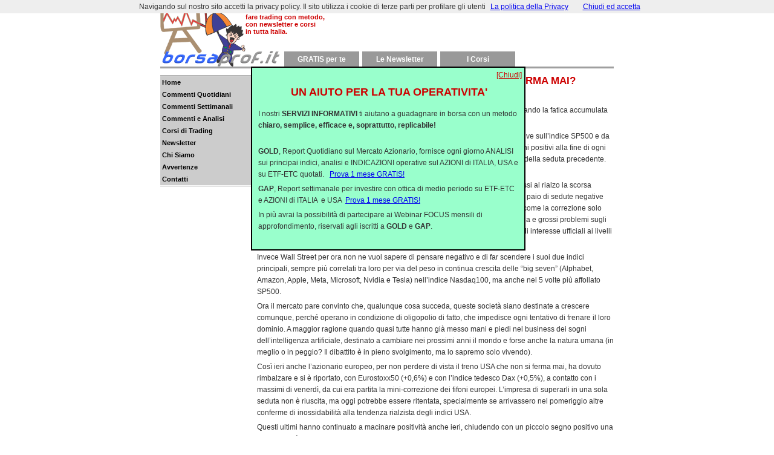

--- FILE ---
content_type: text/html
request_url: https://www.borsaprof.it/commenti_quotidiani.asp?id=3869
body_size: 9973
content:

<?xml version="1.0" encoding="ISO-8859-1"?>
<!DOCTYPE html PUBLIC "-//W3C//DTD XHTML 1.0 Transitional//EN" "http://www.w3.org/TR/xhtml1/DTD/xhtml1-transitional.dtd">

<html xmlns="http://www.w3.org/1999/xhtml">

<head>
<title>IL TRENO RIALZISTA DI WALL STREET NON FERMA MAI? del 09/11/2023</title>
<meta name="description" content="Leggi il Commento Quotidiano del 09/11/2023" />
<meta name="keywords" content="" />
<meta http-equiv="X-UA-Compatible" content="IE=EmulateIE8" /><link rel="stylesheet" href="stiloso.css" type="text/css" />
<script type="text/javascript" src="/snippets/javascripts.js"></script>
<script type="text/javascript" src="/snippets/flashobject.js"></script>
<script type="text/javascript" src="/snippets/popup.js"></script>

</head>

<body>

   <div class="divMain">
	 
      <script src="/snippets/cookiechoices.js"></script>
<script>
document.addEventListener('DOMContentLoaded', function(event) {
cookieChoices.showCookieConsentBar('Navigando sul nostro sito accetti la privacy policy. Il sito utilizza i cookie di terze parti per profilare gli utenti', 'Chiudi ed accetta', 'La politica della Privacy', '/disclaimer_privacy.asp');
  });
</script>


<div class="divTop">

	 <a name="logo" id="logo" href="/default.asp" class="lnkLogo">
	    <img src="/images/logo.gif" width="200" height="110" class="imgLogo" alt="Borsaprof.it - Investire in Borsa seguendo le nostre newsletter" />
	 </a>
	 
   <div class="divStatement">
      Dal 2000 aiutiamo a<br />
			fare trading con metodo,<br />
			con newsletter e corsi<br />
			in tutta Italia.
   </div>	 
	 
	 <div class="divBanner">
	    <object classid="clsid:D27CDB6E-AE6D-11cf-96B8-444553540000" codebase="https://download.macromedia.com/pub/shockwave/cabs/flash/swflash.cab#version=5,0,0,0" width="460" height="68">
            <param name=movie value="/banners/ban_esperienza.swf">
            <param name=quality value=high>
            <embed src="/banners/ban_esperienza.swf" quality=high pluginspage="https://www.macromedia.com/shockwave/download/index.cgi?P1_Prod_Version=ShockwaveFlash" type="application/x-shockwave-flash" width="460" height="68">
            </embed> 
</object>

	 </div>
	 
	 <a href="/gratis.asp" class="lnkPulsanteTop">GRATIS per te</a>
	 <a href="/newsletter.asp" class="lnkPulsanteTop">Le Newsletter</a>
	 <a href="/corsi.asp" class="lnkPulsanteTop">I Corsi</a>			
   
</div>



<div class="divBordoTop">&nbsp;</div>
			
			<div class="divBody">
	       <div class="divMenuLeft">
    
    <img src="/images/bordoLeft.gif" width="150" height="1" class="imgBordoLeftTop" alt="Borsaprof.it - Scropri i nostri Servizi" />
		
    <a href="/default.asp" class="lnkLeft"><span class="spnLeft">Home</span></a>
		<a href="/commenti_quotidiani.asp" class="lnkLeft"><span class="spnLeft">Commenti Quotidiani</span></a>
		<a href="/commenti_settimanali.asp" class="lnkLeft"><span class="spnLeft">Commenti Settimanali</span></a>				
		<a href="/commenti_analisi.asp" class="lnkLeft"><span class="spnLeft">Commenti e Analisi</span></a>
		<a href="/corsi.asp" class="lnkLeft"><span class="spnLeft">Corsi di Trading</span></a>
		<a href="/newsletter.asp" class="lnkLeft"><span class="spnLeft">Newsletter</span></a>
		<a href="/chisiamo.asp" class="lnkLeft"><span class="spnLeft">Chi Siamo</span></a>
		<a href="/avvertenze.asp" class="lnkLeft"><span class="spnLeft">Avvertenze</span></a>
		<a href="/contatti.asp" class="lnkLeft"><span class="spnLeft">Contatti</span></a>											
		
    <img src="/images/bordoLeft.gif" width="150" height="1" class="imgBordoLeftBottom" alt="Borsaprof.it - Scropri i nostri Servizi" />
		
</div>
				 <div class="divCorpoPagina">			
	          <h1 class="hdTitoloPagina">IL TRENO RIALZISTA DI WALL STREET NON FERMA MAI?<div class="divNewsDataCreazione">09/11/2023 09:30</div>
</h1>
<p><a name="_Hlk150420080">Che dire di un rialzo che non ne vuol sapere di prendersi una pausa, neanche quando la fatica accumulata fa bruciare i muscoli e scoppiare i polmoni?</a></p>

<p>Sto parlando della salita di Wall Street, che sta continuando da 8 sedute consecutive sull&rsquo;indice SP500 e da 9 sul tecnologico Nasdaq100. Un rialzo che non solo ha collezionato sempre segni positivi alla fine di ogni seduta, ma ha sempre, ogni giorno, realizzato minimi e massimi superiori a quelli della seduta precedente. Non posso dire altro che &ldquo;Chapeau!!&rdquo;</p>

<p>Eppure gli indici europei, decisamente pi&ugrave; &ldquo;normali&rdquo;, dopo aver esagerato anch&rsquo;essi al rialzo la scorsa settimana (ma meno di Wall Street), hanno sentito l&rsquo;esigenza di infilare almeno un paio di sedute negative all&rsquo;inizio di questa, per smaltire le prese di beneficio di chi ha interpretato il rialzo come la correzione solo momentanea di un trend negativo destinato a scontare la recessione dell&rsquo;economia e grossi problemi sugli utili societari dei prossimi trimestri, aggravati dalla ostinata permanenza dei tassi di interesse ufficiali ai livelli record a cui sono stati portati nei mesi scorsi dalle banche centrali.</p>

<p>Invece Wall Street per ora non ne vuol sapere di pensare negativo e di far scendere i suoi due indici principali, sempre pi&ugrave; correlati tra loro per via del peso in continua crescita delle &ldquo;big seven&rdquo; (Alphabet, Amazon, Apple, Meta, Microsoft, Nvidia e Tesla) nell&rsquo;indice Nasdaq100, ma anche nel 5 volte pi&ugrave; affollato SP500.</p>

<p>Ora il mercato pare convinto che, qualunque cosa succeda, queste societ&agrave; siano destinate a crescere comunque, perch&eacute; operano in condizione di oligopolio di fatto, che impedisce ogni tentativo di frenare il loro dominio. A maggior ragione quando quasi tutte hanno gi&agrave; messo mani e piedi nel business dei sogni dell&rsquo;intelligenza artificiale, destinato a cambiare nei prossimi anni il mondo e forse anche la natura umana (in meglio o in peggio? Il dibattito &egrave; in pieno svolgimento, ma lo sapremo solo vivendo).</p>

<p>Cos&igrave; ieri anche l&rsquo;azionario europeo, per non perdere di vista il treno USA che non si ferma mai, ha dovuto rimbalzare e si &egrave; riportato, con Eurostoxx50 (+0,6%) e con l&rsquo;indice tedesco Dax (+0,5%), a contatto con i massimi di venerd&igrave;, da cui era partita la mini-correzione dei fifoni europei. L&rsquo;impresa di superarli in una sola seduta non &egrave; riuscita, ma oggi potrebbe essere ritentata, specialmente se arrivassero nel pomeriggio altre conferme di inossidabilit&agrave; alla tendenza rialzista degli indici USA.</p>

<p>Questi ultimi hanno continuato a macinare positivit&agrave; anche ieri, chiudendo con un piccolo segno positivo una seduta che &egrave; parsa inizialmente in grado di interrompere i sogni di gloria degli operatori USA, quando il primo tentativo di superare il massimo di ottobre &egrave; stato respinto ed ha causato una scivolata nella prima met&agrave; seduta. La dimensione delle prese di beneficio &egrave; sembrata rispondere alle divergenze ribassiste che sul grafico orario di SP500 si vedevano da luned&igrave;. Cos&igrave; l&rsquo;indicatore RSI(14) e rientrato dall&rsquo;ipercomprato ed ha mostrato il pallino in mano ai venditori. Ma poco dopo le ore 18 europee, i compratori sono tornati ed hanno riportato i due indici in positivo, rinviando ancora il momento della correzione.</p>

<p>A questo punto non &egrave; detto che questa benedetta correzione debba arrivare oggi, perch&eacute; potrebbe anche capitare che lo scampato pericolo di ieri basti a far volare nella seduta odierna i due indici USA sopra i massimi di ottobre e magari a produrre ancora un piccolo impulso rialzista prima di fermarsi ai box. Vedremo.</p>

<p>Ricordo che oggi anche Powell ci metter&agrave; lo zampino, con un intervento pubblico alle ore 20 europee, che potrebbe indirizzare le ultime battute della seduta odierna di Wall Street.</p>

<h2 class="hdSubTitoloPagina"></h2>


				 </div>
			</div>
			
      <div class="divCopyrights">
   ____________________________________________________________________________________________________<br />
   Pierluigi Gerbino - P. Iva 02806030041<br />
   v. Torino 81 - 12048 Sommariva del Bosco (CN)
	 <br /><br />	 
   I contenuti, le analisi e le opinioni pubblicati in questo sito sono realizzati da Pierluigi Gerbino, 
	 che se ne assume la responsabilit&agrave; a tutti gli effetti. Tutti i diritti di utilizzo, riproduzione e 
	 divulgazione sono riservati. Nessuna parte del sito potr&agrave; essere prelevata, trasmessa, tradotta, pubblicamente esposta, 
	 distribuita o incorporata in altre opere d'ingegno.
</div>

<div id="dropin" class="divPopupHome">
<div class="divPopupHomeChiudi">
<a href="javascript: return true;" class="lnkPopupHomeChiudi" onClick="dismissbox();return false">[Chiudi]</a></div>
<div class="divPopupHomeTesto">
<h1>UN AIUTO PER LA TUA OPERATIVITA'</h1>
<p>I nostri <strong>SERVIZI INFORMATIVI&nbsp;</strong>ti aiutano a guadagnare in borsa con un metodo <strong>chiaro, semplice, efficace e, soprattutto, replicabile!</strong><br />
&nbsp;</p>

<p><strong>GOLD</strong>, Report Quotidiano&nbsp;sul Mercato Azionario, fornisce ogni giorno ANALISI sui principai indici, analisi e INDICAZIONI&nbsp;operative sul AZIONI di ITALIA, USA&nbsp;e su&nbsp;ETF-ETC quotati.&nbsp; &nbsp;<a href="/investire_in_borsa_newsletter.asp">Prova 1 mese&nbsp;GRATIS!</a></p>

<p><strong>GAP</strong>, Report settimanale per investire con ottica di medio periodo su ETF-ETC e&nbsp;AZIONI di ITALIA&nbsp; e USA&nbsp;&nbsp;<a href="/investire_in_fondi.asp">Prova 1 mese&nbsp;GRATIS!</a></p>

<p>In pi&ugrave; avrai la possibilit&agrave; di partecipare ai Webinar FOCUS mensili di approfondimento,&nbsp;riservati agli iscritti a <strong>GOLD</strong> e <strong>GAP</strong>.</p>

</div>
</div>
			
			
	 </div>
	 
</body>

</html>


--- FILE ---
content_type: text/css
request_url: https://www.borsaprof.it/stiloso.css
body_size: 26814
content:
HTML {
   scrollbar-face-color: #FFFFFF;
   scrollbar-3dlight-color: #F5F5F5;
   scrollbar-highlight-color:#9E9E9E;
}

BODY {
   font-family: Verdana, Geneva, Arial, Helvetica, Sans-Serif;
   color: #333333;
   background-color: #FFFFFF;
   font-size: 12px;
	 text-align: center;	 
   border: 0px;
	 padding: 0px 0px 0px 0px;
	 margin: 0px 0px 0px 0px;
}

.brClear {
   font-size: 0px;
	 line-height: 0px;
	 height: 0px;
	 clear: left;
}

.divMain {
   width: 750px;
	 margin-left: auto;
	 margin-right: auto;
	 text-align: left;    
}

.divBody {
   width: 750px;
}

.divCorpoPagina {
   width: 590px;
	 line-height: 19px;
   word-wrap: break-word;	 
	 float: left;   
}

P, LI {
   line-height: 19px;
	 margin: 5px 0px 5px 0px;
}

.divCopyrights {
   width: 750px;
	 font-size: 10px;
	 text-align: center;	 
	 margin-top: 20px;
   float: left;	 
}

.MsoNormal {
   margin-top: 0px;
	 margin-bottom: 0px;
}

.spnSottolineato {
   text-decoration: underline;
}

H1.hdTitoloPagina {
   font-size: 17px;
   color: #CD0000;
   font-weight: bold;
	 text-align: center;
	 margin-top: 0px;
}

H2.hdSubTitoloPagina {
   font-size: 17px;
   color: #3366FF;
   font-weight: bold;
	 margin-top: 15px;
	 margin-bottom: 3px;
}

.divStatement {
   position: absolute;
   top: 10px;
   left: 50%;
   width: 250px;
	 font-family: Tahoma, Arial;	 
   font-size: 11px;
	 font-weight: bold;
   color: #CD0000;
	 margin-left: -234px;
}

A.lnkGenerico {
   font-weight: bold;
	 color: #CD0000;
	 text-decoration: none;
}

A.lnkGenerico:HOVER {
	 text-decoration: underline;
}

.ulGenerico {
   margin-top: 10px;
	 margin-bottom: 10px;
}

.spnTestoEvidenziato {
   font-weight: bold;
   color: #CD0000;
}

.divTestoCentrato {
   width: 100%;
   text-align: center;
}

.spnTestoCorsivo {
   font-style: italic;
}

.spnTestoSottolineato {
   text-decoration: underline;
}

.spnTestoRosso {
   color: #CD0000;
}


/* TOP: inizio */
.divTop {
   width: 750px;
	 height: 110px;
	 margin: 0px 0px 0px 0px;
}

A.lnkLogo {
   width: 200px;
	 height: 110px;
	 font-weight: bold;
	 text-decoration: none;
   float: left;	 
}

.imgLogo {
   border: 0px;
	 display: block;
}

.divBanner {
   width: 550px;
   height: 80px;
	 text-align: right;
	 margin-top: 5px;
	 display: block;	
	 float: left; 
}

.divBannerSwing {
   width: 550px;
   height: 60px;
   font-size: 20px;
	 font-weight: bold;
	 color: #3366FF;	 
	 text-align: center;
	 margin-top: 25px;
	 display: block;	
	 float: left;    
}

.divPulsantiTop {
   width: 550px;
	 height: 25px;
	 border: 1px solid #000000;
}

A.lnkPulsanteTop {
   width: 124px;
	 color: #FFFFFF;
	 font-weight: bold;
	 text-align: center;
	 text-decoration: none;
   background-color: #999999;
	 padding-top: 6px;
	 padding-bottom: 6px;	 
	 margin-left: 5px;
	 display: block;
	 float: left;
}  

A.lnkPulsanteTop:HOVER {
   background-color: #3366FF;
} 

A.lnkPulsanteTopSwing {
   width: 130px;
	 color: #FFFFFF;
	 font-weight: bold;
	 text-align: center;
	 text-decoration: none;
   background-color: #999999;
	 padding-top: 6px;
	 padding-bottom: 6px;	 
	 margin-left: 5px;
	 display: block;
	 float: left;
}  

A.lnkPulsanteTopSwing:HOVER {
   background-color: #3366FF;
} 

.divBordoTop {
   height: 4px;
	 font-size: 1px;
	 margin-bottom: 10px;
	 background-image: url(/images/bordoTop.gif);
}
/* TOP: fine */




/* LEFT: inizio */
.divMenuLeft {
   width: 150px;
	 margin-right: 10px;
	 float: left;
}

.imgBordoLeftTop {
   border: 0px;
	 margin-bottom: 1px;
	 display: block;
}

.imgBordoLeftBottom {
   border: 0px;
	 margin-top: 1px;
	 display: block;
}

A.lnkLeft {
	 color: #000000;
	 font-size: 8pt;
	 font-weight: bold;
	 text-decoration: none;
	 /*background-image: url(/images/bgLeft.gif);*/
	 background-color: #CCCCCC;
	 padding-top: 4px;
	 padding-bottom: 4px;	 
   display: block;
}

A.lnkLeft:HOVER {
   color: #FFFFFF;
	 background-color: #3366FF;
   /*background-image: url('/images/bgLeftHover.gif');*/
}

.spnLeft {
   margin-left: 3px;
}

A.lnkContoTrader {
   width: 150px;
	 height: 110px;
	 font-weight: bold;
	 color: #000000;
	 text-align: center;
	 text-decoration: none;
   background-image: url(/images/bgContoTrader.gif);
	 margin-top: 10px;
	 display: block;	    
}

.divContoTrader {
   padding-top: 5px;
	 margin-left: 2px;
	 margin-right: 2px;
}

.divContoTraderSpacer {
   height: 5px;
	 font-size: 1px;
}
/* LEFT: fine */



/* Home BODY: inizio */
.divHomeLeft {
   width: 340px;
   margin-right: 10px;
   float: left;
}

.divHomeRight {
   width: 240px;
	 float: left;
}

.divTitoloSezioneHome {
   color: #3366FF;
	 font-size: 17px;
   font-weight: bold;	 
}

.divBordoSupSezioneHome {
   width: 100%;
	 height: 3px;
	 font-size: 1px;
   background-image: url(/images/bgBordoSupSezioneHome.gif);	 
}

.divBordoInfSezioneHome {
   width: 100%;
	 height: 1px;
	 font-size: 1px;
   background-image: url(/images/bgBordoSupSezioneHome.gif);
	 margin-top: 5px;	 	 
	 margin-bottom: 20px;		  
}

.divCommentoQuotidianoData {
   width: 100%;
	 font-weight: bold;
	 text-align: right;
	 margin-top: 2px;
	 margin-bottom: 5px;
}

.divCommentoQuotidianoLeggi {
   width: 100%;
	 text-align: center;
	 margin-top: 5px;
}

A.lnkCommentoQuotidiano {
   width: 90px;
	 color: #000000;
   font-size: 11px;	 
	 font-weight: bold;
	 text-align: center;	 
	 text-decoration: none;
	 background-color: #CCCCCC;
   border: 1px solid #666666;	 	 
	 padding-top: 1px;
   padding-bottom: 2px;
	 display: block;
	 margin-left: auto;
	 margin-right: auto;
}

A.lnkCommentoQuotidiano:HOVER {
   color: #FFFFFF;
	 background-color: #3366FF;   
}

A.lnkNewsHome {
   width: 100%;
	 color: #000000;
	 text-decoration: none;
	 margin-top: 5px;
	 display: block;
}

A.lnkNewsHome:HOVER {
   color: #CD0000;
}

.divNewsHomeTitolo {
   font-size: 12px;
	 font-weight: bold; 
	 margin-bottom: 3px; 
}

A.lnkNewsSwing {
   font-weight: bold;
	 color: #333333;
	 text-align: center;
	 text-decoration: none;
	 background-color: #FFCC66;
	 padding: 5px 5px 5px 5px;
	 margin-bottom: 15px;
   display: block;	 
}

A.lnkNewsSwing:HOVER {
   background-color: #55D13D; 
	 color: #000000;
}

.divNewsHomeDescrizione {
   font-size: 12px;
	 margin-bottom: 10px;  
}

.divArchivioHome {
   width: 100%;
	 text-align: center;
	 margin-top: 5px;
	 float: left;
}

.divArchivioHome A {
   width: 140px;
	 color: #000000;
   font-size: 11px;	 
	 font-weight: bold;
	 text-align: center;	 
	 text-decoration: none;
	 background-color: #CCCCCC;
   border: 1px solid #666666;	 	 
	 padding-top: 1px;
   padding-bottom: 2px;
	 float: left;
}

.divArchivioHome A:HOVER {
   color: #FFFFFF;
	 background-color: #3366FF;   
}

.divArchivioHome A.left {
   margin-left: 20px;
	 margin-right: 15px;
}

.divArchivioHome A.right {
   margin-left: 100px;
}

.divGraficoHomeData {
   width: 100%;
	 font-weight: bold;
	 text-align: right;
	 margin-top: 2px;
	 margin-bottom: 3px;
}

A.lnkGraficoHome {
   color: #000000;
   text-decoration: none;
	 display: block;
}

A.lnkGraficoHome:HOVER {
   color: #CD0000;
}

.divGraficoHomeTitolo {
   font-weight: bold;
	 margin-bottom: 3px;   
}

.imgGraficoHome {
	 border: 1px solid #000000;
	 display: block;
}

.divGraficoHomeLeggi {
   width: 99%;
   font-weight: bold;
	 margin-top: 3px;
   text-align: right;
}

A.lnkboxmercati {
	 text-decoration: none;
} 

A.lnkboxmercati:HOVER {
   text-decoration: underline;
}

.divTitoliCaldi {
   background-color: #99CCFF;
}

.divTitoliCaldiData {
   width: 98%;
	 font-weight: bold;
	 text-align: right;
	 margin-top: 2px;
	 margin-bottom: 5px;
}

.divTitoliCaldiTitoloLista {
   font-size: 13px;
   font-weight: bold;
   background-color: #DDDDDD;
	 padding-left: 3px;
	 margin-left: 3px;
	 margin-right: 3px;	 
}

.divTitoliCaldiLista {
	 height: 100px;
   background-color: #FFFFFF;	 
	 border: 1px solid #FFFFFF;
	 padding-top: 3px;
	 padding-bottom: 3px;
	 padding-left: 3px;
	 margin-top: 4px;
	 margin-bottom: 10px;
	 margin-left: 3px;
	 margin-right: 3px;
	 overflow: auto;
}

.divTitoliCaldiQuotazioni {
   width: 100%;
	 height: 18px;
	 font-weight: bold;
	 text-align: center;
}

.divTitoliCaldiAvvertenze {
   height: 18px;
   width: 100%;	 
   text-align: right;
}

A.lnkTitoliCaldiAvvertenze {
   font-weight: bold;
	 color: #000000;
	 text-decoration: none;	 
	 margin-right: 3px;
	 display: block;
}

A.lnkTitoliCaldiAvvertenze:HOVER {
   text-decoration: underline;
}

.divPrincipaliIndici {
   background-color: #99CCFF;	 
}

.divPrincipaliIndiciListaMondo {
	 height: 100px;
   background-color: #FFFFFF;	 
	 border: 1px solid #FFFFFF;
	 padding-top: 3px;
	 padding-bottom: 3px;
	 padding-left: 3px;
	 margin-top: 4px;
	 margin-bottom: 10px;
	 margin-left: 3px;
	 margin-right: 3px;
}

.divPrincipaliIndiciListaItalia {
	 height: 55px;
   background-color: #FFFFFF;	 
	 border: 1px solid #FFFFFF;
	 padding-top: 3px;
	 padding-bottom: 3px;
	 padding-left: 3px;
	 margin-top: 4px;
	 margin-bottom: 10px;
	 margin-left: 3px;
	 margin-right: 3px;
}

A.lnkServizioRilievo {
   width: 240px;
	 height: 110px;
	 color: #000000;
   text-decoration: none;
   background-image: url(/images/bgServizioRilievo.gif);
	 margin-top: 3px;	 
	 display: block;
}

A.lnkServizioRilievo:HOVER {
   color: #CD0000;
}

.divServizioRilievoTitolo {
	 font-size: 18px;
	 font-weight: bold;
   color: #CD0000;	 
   margin-left: 10px;
	 padding-top: 2px;	 
}

.divServizioRilievoDescrizione {
   font-weight: bold;
   margin-left: 10px;
   margin-right: 10px;
   line-height: 16px;	 
}

.divServizioRilievoAction {
	 font-weight: bold;
   color: #CD0000;
   text-align: center;
	 margin-top: 3px;
}

A.lnkServiziHome {
   font-size: 11px;
   color: #000000;
   text-decoration: none;
	 margin-top: 3px;
   display: block;
}

A.lnkServiziHome:HOVER {
   color: #CD0000;
}

.spnServiziHomeTitolo {
   font-weight: bold;
}

.divPopupHome {
   position: absolute;
	 visibility: hidden;
	 left: 200px;
	 top: 100px;
	 width: 450px; /*300px*/
	 height: 300px; /*200px, 350px, 480px*/
	 border: 2px solid #000000;
	 background-color: #99FFCC;
}

.divPopupHomeChiudi {
   width: 99%;
	 padding-top: 5px;
   text-align: right;
}

A.lnkPopupHomeChiudi {
   color: #CD0000;
	 text-decoration: underline;
}

A.lnkPopupHomeChiudi:HOVER {
   color: #0000FF;
}

.divPopupHomeTesto {
	 text-align: left;
	 padding-top: 10px;
	 padding-left: 10px;
	 padding-right: 8px;
}

.divPopupHomeTesto H1 {
   font-size: 18px;
	 color: #CD0000;
	 line-height: 23px;
	 text-align: center;
	 margin: 0px auto 15px auto;
}

.divPopupHomeTitoloForm {
   color: #0033CC;
	 font-weight: bold;
	 /*text-align: center;*/
	 margin-top: 10px;
	 margin-bottom: 10px;
}

A.lnkPopupHomeRegistrati {
   font-size: 13px;
   font-weight: bold;
   color: #CD0000;
	 text-decoration: none;
   display: block;
	 margin-top: 20px;
	 margin-left: 15px;
}

A.lnkPopupHomeRegistrati:HOVER {
   text-decoration: underline;
}

.divPopupHomeTesto UL {
   margin-top: 5px;
	 margin-bottom: 5px;
}

.divPopupHomeTesto UL LI {
   margin-top: 0px;
}

P.parPopupHomeCta {
   font-weight: bold;
	 text-align: center;
	 border: 2px dashed #CD0000;
}
/* Home BODY: fine */




/* Box Spystocks: inizio */
TABLE.tblSpystocks { 
   width: 100%;
	 border: 0px;
}

TD.tdSpystocksRiga {
   height: 1px;
	 font-size: 1px;
	 background-color: #000000;
}

TD.tdSpystocksSpacer {
   width: 160px;
}
/* Box Spystocks: fine */




/* SCUOLA: inizio */
A.lnkScuolaIndice {
	 font-size: 12px;
   font-weight: bold;
	 color: #3366FF;
   text-decoration: none;
	 margin-bottom: 3px;
   display: block;
}

A.lnkScuolaIndice:HOVER {
   text-decoration: underline;
}

.divScuolaSeparatore {
   height: 1px;
   font-size: 1px;
	 background-color: #666666;
}

H2.hdScuolaSezione {
   font-size: 17px;
	 font-weight: bold;
	 color: #3366FF;
	 text-align: center;	 
   margin-top: 2px;
	 margin-bottom: 5px;
}

H3.hdScuolaParagrafo {
   font-size: 16px;
	 font-weight: bold;
	 color: #000000;	 
   margin-top: 4px;
	 margin-bottom: 3px;
}

H4.hdScuolaSubParagrafo {
   font-size: 13px;
	 font-weight: bold;
	 color: #000000;	 
   margin-top: 4px;
	 margin-bottom: 3px;
}

A.lnkScuolaGenerico {
   font-weight: bold;
	 color: #CD0000;
	 text-decoration: none;
}

A.lnkScuolaGenerico:HOVER {
   text-decoration: underline;
}

.divScuolaSubIndice {
   width: 100%;
	 text-align: center;
}

A.lnkScuolaSubIndice {
   font-size: 12px;
	 font-weight: bold;
	 color: #003399;
}

A.lnkScuolaSubIndice:HOVER {
   color: #3366FF;
}

TABLE.tblScuola {
   width: 100%;
   font-size: 12px;
   border: 1px solid #000000;
   border-collapse: collapse;	 
	 margin-top: 8px;
	 margin-bottom: 5px;
}

TD.tdScuolaTitolo {
   font-weight: bold;
	 text-align: center;
	 background-color: #CCCCCC;
   border: 1px solid;
	 padding-top: 2px;
	 padding-bottom: 3px;	 
}

TD.tdScuolaDescrizione {
   vertical-align: top;
   border: 1px solid; 
   padding: 2px 2px 2px 2px;
}

TD.tdScuolaBookTitolo {
   font-weight: bold;
	 color: #0000FF;
	 background-color: #FFFF00;
}

TD.tdScuolaBookTitoloVerde {
   font-weight: bold;
   text-align: right;
	 background-color: #00FF00;
	 border-bottom: 1px solid #000000;
	 padding-right: 2px;
	 padding-top: 2px;
	 padding-bottom: 3px;
}

TD.tdScuolaBookTitoloRosso {
   font-weight: bold;
	 background-color: #FF0000;
	 border-bottom: 1px solid #000000;
   border-left: 1px solid #000000;	 
	 padding-left: 2px;
	 padding-top: 2px;
	 padding-bottom: 3px;
}

TD.tdScuolaBookDescrizione {
	 padding-left: 2px;
	 padding-right: 1px;   
}

TD.tdScuolaBookBordoCentrale {
   border-left: 1px solid #000000;
	 padding-left: 2px;
	 padding-right: 2px;
}

.divScuolaIndented {
   margin-left: 10px;
}

TABLE.tblScuolaSmall {
   width: 50%;
   font-size: 12px;
   border: 1px solid #000000;
   border-collapse: collapse;	 
	 margin-top: 8px;
	 margin-bottom: 5px;
}

TD.tdScuolaOrdineTitolo {
   font-weight: bold;
   text-align: center;
   border-bottom: 1px solid #000000;
	 background-color: #00CCFF;
	 padding-top: 4px;
	 padding-bottom: 5px;
}

TD.tdScuolaOrdineHeader {
   font-weight: bold;
	 text-align: center;
}

TD.tdScuolaOrdineDescrizione {
   padding: 2px 2px 2px 2px;
}

TD.tdScuolaOrdineNumero {
	 text-align: center;
   padding: 2px 2px 2px 2px;
}

TD.tdScuolaIndicatoriHeader {
   font-weight: bold;
	 text-align: center;
	 border: 1px solid #000000;
}

TD.tdScuolaIndicatoriDescrizione {
   padding: 2px 2px 2px 2px;
	 border-right: 1px solid #000000;
}

.imgScuola {
   display: block;
}

.divScuolaGrafico {
   width: 100%;
   text-align: center;
} 

A.lnkScuolaGrafico {
   width: 180px;
	 font-weight: bold;
	 color: #000000;	 
	 text-align: center;	 
	 text-decoration: none;	 
	 background-color: #CCCCCC;
   border: 1px solid #666666;	 		 
	 padding-top: 2px;
	 padding-bottom: 2px;
	 margin-top: 2px;
	 margin-bottom: 3px;
	 margin-left: auto;
	 margin-right: auto;	 
   display: block;
}

A.lnkScuolaGrafico:HOVER {
   color: #FFFFFF;
	 background-color: #3366FF;   
}

.liScuola {
   margin-bottom: 10px;
}
/* SCUOLA: fine */



/* CHI SIAMO: inizio */
TABLE.tblChisiamo {
   font-size: 12px;
	 margin-bottom: 5px;
}

TD.tdChisiamoDati {
   line-height: 16px;
}

.imgChisiamo {
   display: block;
	 margin-right: 5px;
} 
/* CHI SIAMO: fine */


/* FORM DATI: inizio */
.frmUser {
   margin: 20px 0px 20px 0px;
}

.divFormDatiTitolo {
   width: 265px;
	 font-size: 12px;
	 font-weight: bold;
	 color: #FFFFFF;
	 text-align: center;
	 background: #3366FF;
   border-left: 1px solid #3366FF;
	 border-right: 1px solid #3366FF;
	 border-top: 1px solid #3366FF;	 
	 padding-top: 1px;
	 padding-bottom: 1px;
}

.divFormDatiCorpo {
   width: 265px;
	 font-size: 12px;
	 color: #000000;
	 background-color: #CCCCCC;
	 padding-top: 5px;
	 border-bottom: 1px solid #666666;	 
	 border-left: 1px solid #666666;
	 border-right: 1px solid #666666;	 	 
}

.divFormDatiRiga {
	 margin-bottom: 5px;
	 margin-left: 5px;
}

.divFormDatiPulsante {
   margin-bottom: 5px;
	 text-align: center;
}

.spnFormDatiCognome {
   font-weight: bold;
	 margin-right: 50px;
}

.spnFormDatiNome {
   font-weight: bold;
	 margin-right: 73px;
}

.spnFormDatiEmail {
   font-weight:bold;
	 margin-right:11px;
}

INPUT.txtFormDati {
   width: 135px;
	 font-size: 11px;
	 border: 1px solid #000000;
}

TEXTAREA.txtFormDati {
   font-family: Verdana, Geneva, Arial, Helvetica, Sans-Serif;
   width: 250px;
	 font-size: 11px;
	 border: 1px solid #000000;
}

INPUT.butFormDati {
   font-weight: bold;
	 color: #FFFFFF;
	 background-color: #3366FF;
	 border: 1px solid #0033FF;
}

.divPrivacy {
   line-height: 12px;
	 font-size: 10px;
	 color: #5F5F5F;
}
/* FORM DATI: fine */



/* GAP: inizio */
TABLE.tblPerformanceGap {
	 font-size: 10px;
	 line-height: 12px;
   border: 1px solid #666666;
	 border-collapse: collapse;
	 margin-top: 10px;
	 margin-bottom: 5px;
}

TD.tdPerformanceGapTitoloY {
   font-weight: bold;
	 text-align: center;
   border: 1px solid #666666;	 
   background-color: #CCCCCC;
	 padding: 3px 0px 3px 0px;	 
}

TD.tdPerformanceGapTitoloX {
   font-weight: bold;
   border: 1px solid #666666;	 
   background-color: #CCCCCC;	 
	 padding: 3px 6px 3px 6px;
}

TD.tdPerformanceGapDescrizione {
   width: 120px;
	 text-align: center;
   border: 1px solid #666666;	 
}
/* GAP: fine */




/* GOLD: inizio */
TABLE.tblPerformanceGold {
	 font-size: 10px;
	 line-height: 12px;	 
   border: 1px solid #666666;
	 border-collapse: collapse;
	 margin-top: 10px;
	 margin-bottom: 5px;
}

TD.tdPerformanceGoldTitoloY {
   font-weight: bold;
	 text-align: center;
   border: 1px solid #666666;	 
   background-color: #CCCCCC;
	 padding: 3px 0px 3px 0px;
}

TD.tdPerformanceGoldTitoloX {
   font-weight: bold;	 
   border: 1px solid #666666;	 
   background-color: #CCCCCC;	 
	 padding: 3px 6px 3px 6px;
}

TD.tdPerformanceGoldDescrizione {
   width: 70px;
	 text-align: center;
   border: 1px solid #666666;	 
}

/* GOLD: fine */




/* COMMENTI E ANALISI: inizio */
.divPagineCommenti {
   text-align: center;
	 margin-bottom: 5px;
	 margin-left: auto;
	 margin-right: auto;
}

.spnPagineCommenti {
   font-weight: bold;
	 color: #444444;
}

A.lnkPagineCommenti {
   font-weight: bold;
	 color: #CD0000;
	 text-decoration: none;
}

A.lnkPagineCommenti:HOVER {
   text-decoration: underline;
}

A.lnkPreviewCommento {
   color: #000000;
	 text-decoration: none;
	 margin-bottom: 15px;
	 display: block;
}

A.lnkPreviewCommento:HOVER {
   color: #CD0000;
}

.divPreviewCommentoTitolo {
   font-weight: bold;
}

.imgNews {
   border: 1px solid #000000;
	 display: block;
}

.divNewsDataCreazione {
   font-size: 12px;
   font-weight: bold;
   text-align: center;	 
	 margin-left: auto;
	 margin-right: auto;
}
/* COMMENTI E ANALISI: fine */




/* ANALISI GRAFICHE: inizio */
A.lnkPreviewGrafico {
   color: #000000;
	 font-weight: bold;
	 text-decoration: none;
	 margin-bottom: 15px;
	 display: block;
}

A.lnkPreviewGrafico:HOVER {
   color: #CD0000;
}
/* ANALISI GRAFICHE: fine */




/* SHOP: inizio */
.divLeftShop {
   width: 100%;
	 color: #FFFFFF;
	 font-weight: bold;
	 text-decoration: none;	 
	 background-image: url(/images/bgLeftCatShop.gif);	 	 
   padding-top: 4px;
	 padding-bottom: 4px;	 
   display: block;   
}
/* SHOP: fine */




/* ACCESSO: inizio */
.divAccesso {
	 margin: 10px 0px 30px 0px;
}

.divAccesso H1 {
   font-size: 24px;
	 line-height: 32px;
	 color: #CD0000;
	 text-transform: uppercase;
	 margin: 0px;
}

.divAccesso H1 DIV {
   font-size: 11px;
	 color: #000000;
	 line-height: 15px;	 
	 text-transform: none;
	 margin-bottom: 15px;
}

.divAccesso H1 A {
   color: #000000;
	 text-decoration: underline;
	 margin: 0px;
	 display: inline;
}

.divAccesso H1 A:HOVER {
   color: #CD0000;
}

.divAccesso A {
   color: #0000FF;
   font-weight: bold;
	 text-decoration: none;
	 margin: 5px auto 5px auto;
	 display: block;
}

.divAccesso A:HOVER {
	 text-decoration: underline;
}

A.lnkAccessoHome {
   width: 300px;
   font-size: 15px;
   font-weight: bold;
	 color: #0000FF;
   margin: 5px auto 5px auto;
	 display: block;
}

A.lnkAccessoHome:HOVER {
   color: #CD0000;
}
/* ACCESSO: fine */




/* TEMPLATE NEWSLETTERS: inizio */
.divTitoloNewsletter {
   width: 550px;
   height: 80px;
	 font-size: 60px;
	 font-weight: bold;
	 text-align: center;
	 margin-top: 5px;
	 display: block;	
	 float: left; 
}
/* TEMPLATE NEWSLETTERS: fine */




/* SWING BODY: inizio */
TD.tdTitoliCaldiSwing {
   width: 250px;
   padding-right: 10px;
	 vertical-align: top;
}

TD.tdPrincipaliIndiciSwing {
   width: 250px;
	 padding-right: 10px;
	 vertical-align: top;
}

.divTitoliCaldiStessaAltezzaSwing {
   height: 18px;
	 font-size: 1px;
}

TD.tdSpystocksSwing {
   width: 330px;
	 vertical-align: top;
}

.divCorpoNewsSwing {
   margin-bottom: 20px;
}

.divTestoSwing {
	 line-height: 19px;
	 margin-bottom: 10px;
}

H1.hdTitoloNewsSwing {
   font-size: 17px;
   color: #CD0000;
   font-weight: bold;
	 text-align: center;
	 margin-top: 10px;
}
/* SWING BODY: fine */




/* CORSI: inizio */
H2.hdTitoloCorso {
   font-size: 18px;
	 color: #FFFFFF;
	 text-align: center;
	 background-color: #3366FF;
	 padding-top: 5px;
	 padding-bottom: 5px;
	 margin-top: 30px; 
}

A.lnkProssimiCorsi {
   width: 300px;
   font-weight: bold;
	 font-size: 13px;
	 color: #0000FF;
	 text-decoration: none;
	 border: 2px solid #CD0000;
	 padding: 3px 3px 3px 3px;
	 margin-right: auto;
	 margin-left: auto;
	 display: block;
}

A.lnkProssimiCorsi:HOVER {
   color: #FFFFFF;
	 background-color: #CD0000;
}

.divContattiCorsi {
   line-height: 18px;
   background-color: #FFCC66;
	 border: 1px solid #FF9933;
	 padding: 5px 5px 5px 5px;
	 margin-top: 10px;
}

A.lnkSommarioCorsi {
   font-weight: bold;
	 color: #CD0000;
	 text-decoration: none;
	 margin-top: 5px;
	 margin-left: 20px;
	 display: block;
}

A.lnkSommarioCorsi:HOVER {
   text-decoration: underline;
}
/* CORSI: fine */




/* SALES PAGE: inizio */
.divDomande {
   font-size: 14px;
   font-weight: bold;
	 line-height: 23px;
	 background-color: #F1F17C;
	 border: 1px solid #CCCC00;
	 padding: 10px 5px 10px 5px;
	 margin: 20px 120px 20px 120px;
}

.divAttentionCatcher {
   width: 100%;
	 font-weight: bold;
	 color: #3366FF;
	 text-align: center;
	 margin-top: 5px;
	 margin-bottom: 10px;
}

.divApriFilmato {
   width: 100%;
	 font-weight: bold;
	 font-size: 17px;
	 color: #3366FF;
	 text-align: center;	 
	 border: 1px dashed #CD0000;
   padding: 10px;
	 margin: 15px 0px 15px 0px;
}

.divApriFilmato IMG {
   width: 48px;
	 height: 48px;
	 margin: 0px auto 0px auto;
	 display: block;
}

.divApriFilmato A {
   font-weight: bold;
	 font-size: 17px;
	 color: #CD0000;
	 text-decoration: none;
}

.divApriFilmato A:HOVER {
   text-decoration: underline;
}

H1.hdTitoloSalesPage {
   font-size: 22px;
   color: #CD0000;
	 text-align: center;
	 line-height: 35px;  
	 margin: 0px 0px 20px 0px;	  
}

H2.hdSubTitoloSalesPage {
   font-size: 17px;
   color: #3366FF;
	 text-align: center;
	 margin: 20px 0px 5px 0px;
}

H3.hdSubSubTitoloSalesPage {
   font-size: 13px;
   color: #006600;
	 text-decoration: underline;
   margin: 10px 0px 0px 0px; 
}

.divVideoSalesPage {
   width: 320px;
	 font-weight: bold;
	 text-align: center;
   border: 1px solid #CD0000;
	 padding: 10px;
	 margin: 5px 0px 20px 0px;
}

.divVideoSalesPageVideo {
   margin-top: 5px;
}

.divSalesPageTestimonial {
   background-color: #FFFFCC;
	 border: 1px solid #666666;
	 padding: 5px 5px 5px 5px;
	 margin-bottom: 5px;
}

.divSalesPageTestimonialTesto {
   font-weight: bold;
}

.divSalesPageTestimonialFirma {
	 text-align: right;
}

.spnSalesPageBuoniMotivi {
   font-weight: bold;
}

.divSalesPageCallToAction {
   width: 400px;
   text-align: center;
   background-color: #FFFF99;	 
	 border: 2px solid #CD0000;
	 margin-left: 80px;
	 padding: 5px 5px 5px 5px;
}

.spnSalesPageHighLight {
   font-weight: bold;
	 color: #000000;
   background-color: #FFFF00;
}

TABLE.tblSalesPageBonus {
   font-size: 12px;
   background-color: #CCFF66;
	 border: 1px solid #006600;
	 margin-bottom: 10px;
}

TD.tdSalesPageBonus {
   line-height: 19px;
   vertical-align: top;
	 padding: 5px 5px 5px 5px;
}

.tdSalesPageBonus H1 {
   font-size: 17px;
   color: #CD0000;
	 text-decoration: underline;
	 margin: 0px 0px 5px 0px;
}

.imgSalesPageGaranzia {
   width: 215px;
	 height: 150px;
}

.imgBonus {
   width: 150px;
	 height: 200px;
	 border: 1px solid #006600;
}
/* SALES PAGE: fine */




/* SONDAGGIO: inizio */
FORM.frmSondaggio {
   margin: 0px 0px 0px 0px;
}

.divSondaggioDomanda {
   margin-bottom: 30px;
}

.divSondaggioDomanda H2 {
   font-size: 12px;
	 margin-bottom: 0px;
}

INPUT.txtSondaggioAltro {
   width: 350px;
	 font-family: Verdana;
   border: 1px solid #000000;
}

INPUT.txtSondaggioVoto {
   width: 25px;
	 font-family: Verdana;
   border: 1px solid #000000;
}

TEXTAREA.txtSondaggioCommento {
   width: 580px;
	 height: 100px;
	 font-family: Verdana;
	 font-size: 12px;
   border: 1px solid #000000;
}

.divSondaggioPulsante {
   text-align: center;
}

INPUT.pulsSondaggio {
   width: 220px;
   font-family: Verdana;
	 font-size: 13px;
   font-weight: bold;
   border: 1px solid #000000;
	 padding-top: 2px;
	 padding-bottom: 2px;
}
/* SONDAGGIO: fine */



/* SHOP: inizio */
P.parBuyNow {
	text-align: center;
	font-size: 16px;
	margin: 20px 0px 0px 0px;
}
/* SHOP: fine */

--- FILE ---
content_type: application/javascript
request_url: https://www.borsaprof.it/snippets/javascripts.js
body_size: 2929
content:
<!--

function apri_finestra(page, name, width, height) { 

   var LeftPosition, TopPosition, settings, nuova_finestra;
      
   LeftPosition=(screen.width)?(screen.width-width)/2:100;
   TopPosition=(screen.height)?(screen.height-height)/2:100;
	  
   //settings='width='+width+',height='+height+',top='+TopPosition+',left='+LeftPosition+',scrollbars=yes,location=yes,directories=no,status=yes,menubar=yes,toolbar=yes,resizable=no';
	 settings='width='+width+',height='+height+',top='+TopPosition+',left='+LeftPosition+',scrollbars=yes,location=no,directories=no,status=yes,menubar=no,toolbar=no,resizable=no';
   nuova_finestra = window.open(page,name,settings);
			
   nuova_finestra.focus();
	 
}


function MM_openBrWindow(page, name, width, height) { 

   apri_finestra(page, name, width, height)
	 
}



function target_blank(url) {

   window.open(url)
	 
	 return false;

}



function pop_commento_quotidiano() { 

   nuova_finestra('', 'CommentoQuotidiano', '600', '500');

}



function controlla_campi(modulo) {

   var errore;

   errore = '';
	 
	 if (modulo.cognome.value.length == 0) 
	 {
	    errore = errore + 'Il campo COGNOME non può essere vuoto.\n';
	 }	 
	 
	 if (modulo.nome.value.length == 0) 
	 {
	    errore = errore + 'Il campo NOME non può essere vuoto.\n';
	 }
	 
	 if ((modulo.email.value.length == 0) || (!check_email(modulo.email.value)))
	 {
	    errore = errore + 'Il campo EMAIL deve contenere un\'email valida.\n'; 
	 }
	 
	 if (errore.length > 0)
	 {
	    alert(errore);
			return false;
	 }
	 else
	 {
	    return true;
	 } 
	    
}



function check_email(str) {

   var filter=/^.+@.+\..{2,3}$/;
	 
   return (filter.test(str));
	 
}



function pop_avvertenze_titolicaldi() {
   
	 apri_finestra('avvertenze_box_mercati.asp','avvertenzeboxmercati','500','160')
	 
}



function popup_gold(tipo) {

   pagina = 'popup_gold.asp?tipo=' + tipo;
	 
	 apri_finestra(pagina, 'PopupGold_' + tipo, '650', '500');

}



function copy_clipboard(divId) {

   var div = document.getElementById(divId);
   div.contentEditable = 'true';
	 
   var controlRange;
   if (document.body.createControlRange)
	 {
      controlRange = document.body.createControlRange();
      controlRange.addElement(div);
      controlRange.execCommand('Copy');
   }
	 
   div.contentEditable = 'false';   
	 
}



function findPosX(obj)
{
	var curleft = 0;
	if (obj.offsetParent)
	{
		while (obj.offsetParent)
		{
			curleft += obj.offsetLeft
			obj = obj.offsetParent;
		}
	}
	else if (obj.x)
		curleft += obj.x;
	return curleft;
}




function findPosY(obj)
{
	var curtop = 0;
	if (obj.offsetParent)
	{
		while (obj.offsetParent)
		{
			curtop += obj.offsetTop
			obj = obj.offsetParent;
		}
	}
	else if (obj.y)
		curtop += obj.y;
	return curtop;
}

//-->



--- FILE ---
content_type: application/javascript
request_url: https://www.borsaprof.it/snippets/popup.js
body_size: 1779
content:
<!--

// Drop-in content box- By Dynamic Drive
// For full source code and more DHTML scripts, visit http://www.dynamicdrive.com
// This credit MUST stay intact for use

var ie=document.all
var dom=document.getElementById
var ns4=document.layers
var calunits=document.layers? "" : "px"

var bouncelimit=32 //(must be divisible by 8)
var direction="up"

function initbox(){
determina_posizione()
if (!dom&&!ie&&!ns4)
return
crossobj=(dom)?document.getElementById("dropin").style : ie? document.all.dropin : document.dropin
scroll_top=(ie)? truebody().scrollTop : window.pageYOffset
crossobj.top=scroll_top-250+calunits
crossobj.visibility=(dom||ie)? "visible" : "show"
dropstart=setInterval("dropin()",50)
}

function dropin(){
scroll_top=(ie)? truebody().scrollTop : window.pageYOffset
if (parseInt(crossobj.top)<100+scroll_top)
crossobj.top=parseInt(crossobj.top)+40+calunits
else{
clearInterval(dropstart)
bouncestart=setInterval("bouncein()",50)
}
}

function bouncein(){
crossobj.top=parseInt(crossobj.top)-bouncelimit+calunits
if (bouncelimit<0)
bouncelimit+=8
bouncelimit=bouncelimit*-1
if (bouncelimit==0){
clearInterval(bouncestart)
}
}

function dismissbox(){
if (window.bouncestart) clearInterval(bouncestart)
crossobj.visibility="hidden"
}

function truebody(){
return (document.compatMode && document.compatMode!="BackCompat")? document.documentElement : document.body
}

function determina_posizione() {

   var larghezza_schermo;
	 var left_div;
	 
	 // larghezza_schermo = screen.width;
	 larghezza_schermo = document.body.offsetWidth;
	 left_div = (larghezza_schermo - 450) / 2   // era: - 300
	 
	 document.getElementById('dropin').style.left = left_div+'px';
}

window.onload=initbox;


//-->